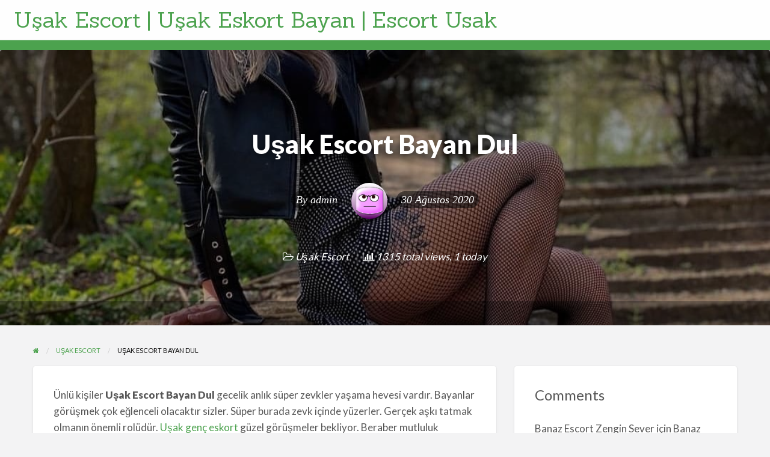

--- FILE ---
content_type: text/html; charset=UTF-8
request_url: https://usaksex.com/usak-escort-bayan-dul/
body_size: 13217
content:
<!DOCTYPE html>
<html lang="tr" class="no-js">
	<head>
		<meta charset="UTF-8">
		<meta name="viewport" content="width=device-width, initial-scale=1">

		<link rel="profile" href="https://gmpg.org/xfn/11">
		<title>Uşak Escort Bayan Dul - Uşak Escort | Uşak Eskort Bayan | Escort Usak</title>

		<meta name='robots' content='index, follow, max-image-preview:large, max-snippet:-1, max-video-preview:-1' />

	<!-- This site is optimized with the Yoast SEO plugin v22.2 - https://yoast.com/wordpress/plugins/seo/ -->
	<meta name="description" content="Ünlü kişiler Uşak Escort Bayan Dul ile gecelik anlık süper zevkler yaşama hevesi vardır. Tatlı bayanlar için ile görüşmek" />
	<link rel="canonical" href="https://usaksex.com/usak-escort-bayan-dul/" />
	<meta property="og:locale" content="tr_TR" />
	<meta property="og:type" content="article" />
	<meta property="og:title" content="Uşak Escort Bayan Dul - Uşak Escort | Uşak Eskort Bayan | Escort Usak" />
	<meta property="og:description" content="Ünlü kişiler Uşak Escort Bayan Dul ile gecelik anlık süper zevkler yaşama hevesi vardır. Tatlı bayanlar için ile görüşmek" />
	<meta property="og:url" content="https://usaksex.com/usak-escort-bayan-dul/" />
	<meta property="og:site_name" content="Uşak Escort | Uşak Eskort Bayan | Escort Usak" />
	<meta property="article:publisher" content="https://www.facebook.com/ezgi.mola.359778" />
	<meta property="article:published_time" content="2020-08-30T00:11:17+00:00" />
	<meta property="article:modified_time" content="2023-02-04T01:53:48+00:00" />
	<meta property="og:image" content="https://usaksex.com/wp-content/uploads/2020/08/Usak-Escort-Bayan-Dul.jpg" />
	<meta property="og:image:width" content="1080" />
	<meta property="og:image:height" content="1080" />
	<meta property="og:image:type" content="image/jpeg" />
	<meta name="author" content="admin" />
	<meta name="twitter:card" content="summary_large_image" />
	<meta name="twitter:label1" content="Yazan:" />
	<meta name="twitter:data1" content="admin" />
	<meta name="twitter:label2" content="Tahmini okuma süresi" />
	<meta name="twitter:data2" content="2 dakika" />
	<!-- / Yoast SEO plugin. -->


<link rel="amphtml" href="https://usaksex.com/usak-escort-bayan-dul/amp/" /><meta name="generator" content="AMP for WP 1.0.94"/><link rel='dns-prefetch' href='//maps.googleapis.com' />
<link rel='dns-prefetch' href='//fonts.googleapis.com' />
<link rel='dns-prefetch' href='//www.googletagmanager.com' />
<link rel="alternate" type="application/rss+xml" title="Uşak Escort | Uşak Eskort Bayan | Escort Usak &raquo; akışı" href="https://usaksex.com/feed/" />
<link rel="alternate" type="application/rss+xml" title="Uşak Escort | Uşak Eskort Bayan | Escort Usak &raquo; yorum akışı" href="https://usaksex.com/comments/feed/" />
<link rel="alternate" type="application/rss+xml" title="Uşak Escort | Uşak Eskort Bayan | Escort Usak &raquo; Uşak Escort Bayan Dul yorum akışı" href="https://usaksex.com/usak-escort-bayan-dul/feed/" />
<link rel="alternate" title="oEmbed (JSON)" type="application/json+oembed" href="https://usaksex.com/wp-json/oembed/1.0/embed?url=https%3A%2F%2Fusaksex.com%2Fusak-escort-bayan-dul%2F" />
<link rel="alternate" title="oEmbed (XML)" type="text/xml+oembed" href="https://usaksex.com/wp-json/oembed/1.0/embed?url=https%3A%2F%2Fusaksex.com%2Fusak-escort-bayan-dul%2F&#038;format=xml" />
<style id='wp-img-auto-sizes-contain-inline-css' type='text/css'>
img:is([sizes=auto i],[sizes^="auto," i]){contain-intrinsic-size:3000px 1500px}
/*# sourceURL=wp-img-auto-sizes-contain-inline-css */
</style>
<style id='wp-emoji-styles-inline-css' type='text/css'>

	img.wp-smiley, img.emoji {
		display: inline !important;
		border: none !important;
		box-shadow: none !important;
		height: 1em !important;
		width: 1em !important;
		margin: 0 0.07em !important;
		vertical-align: -0.1em !important;
		background: none !important;
		padding: 0 !important;
	}
/*# sourceURL=wp-emoji-styles-inline-css */
</style>
<style id='wp-block-library-inline-css' type='text/css'>
:root{--wp-block-synced-color:#7a00df;--wp-block-synced-color--rgb:122,0,223;--wp-bound-block-color:var(--wp-block-synced-color);--wp-editor-canvas-background:#ddd;--wp-admin-theme-color:#007cba;--wp-admin-theme-color--rgb:0,124,186;--wp-admin-theme-color-darker-10:#006ba1;--wp-admin-theme-color-darker-10--rgb:0,107,160.5;--wp-admin-theme-color-darker-20:#005a87;--wp-admin-theme-color-darker-20--rgb:0,90,135;--wp-admin-border-width-focus:2px}@media (min-resolution:192dpi){:root{--wp-admin-border-width-focus:1.5px}}.wp-element-button{cursor:pointer}:root .has-very-light-gray-background-color{background-color:#eee}:root .has-very-dark-gray-background-color{background-color:#313131}:root .has-very-light-gray-color{color:#eee}:root .has-very-dark-gray-color{color:#313131}:root .has-vivid-green-cyan-to-vivid-cyan-blue-gradient-background{background:linear-gradient(135deg,#00d084,#0693e3)}:root .has-purple-crush-gradient-background{background:linear-gradient(135deg,#34e2e4,#4721fb 50%,#ab1dfe)}:root .has-hazy-dawn-gradient-background{background:linear-gradient(135deg,#faaca8,#dad0ec)}:root .has-subdued-olive-gradient-background{background:linear-gradient(135deg,#fafae1,#67a671)}:root .has-atomic-cream-gradient-background{background:linear-gradient(135deg,#fdd79a,#004a59)}:root .has-nightshade-gradient-background{background:linear-gradient(135deg,#330968,#31cdcf)}:root .has-midnight-gradient-background{background:linear-gradient(135deg,#020381,#2874fc)}:root{--wp--preset--font-size--normal:16px;--wp--preset--font-size--huge:42px}.has-regular-font-size{font-size:1em}.has-larger-font-size{font-size:2.625em}.has-normal-font-size{font-size:var(--wp--preset--font-size--normal)}.has-huge-font-size{font-size:var(--wp--preset--font-size--huge)}.has-text-align-center{text-align:center}.has-text-align-left{text-align:left}.has-text-align-right{text-align:right}.has-fit-text{white-space:nowrap!important}#end-resizable-editor-section{display:none}.aligncenter{clear:both}.items-justified-left{justify-content:flex-start}.items-justified-center{justify-content:center}.items-justified-right{justify-content:flex-end}.items-justified-space-between{justify-content:space-between}.screen-reader-text{border:0;clip-path:inset(50%);height:1px;margin:-1px;overflow:hidden;padding:0;position:absolute;width:1px;word-wrap:normal!important}.screen-reader-text:focus{background-color:#ddd;clip-path:none;color:#444;display:block;font-size:1em;height:auto;left:5px;line-height:normal;padding:15px 23px 14px;text-decoration:none;top:5px;width:auto;z-index:100000}html :where(.has-border-color){border-style:solid}html :where([style*=border-top-color]){border-top-style:solid}html :where([style*=border-right-color]){border-right-style:solid}html :where([style*=border-bottom-color]){border-bottom-style:solid}html :where([style*=border-left-color]){border-left-style:solid}html :where([style*=border-width]){border-style:solid}html :where([style*=border-top-width]){border-top-style:solid}html :where([style*=border-right-width]){border-right-style:solid}html :where([style*=border-bottom-width]){border-bottom-style:solid}html :where([style*=border-left-width]){border-left-style:solid}html :where(img[class*=wp-image-]){height:auto;max-width:100%}:where(figure){margin:0 0 1em}html :where(.is-position-sticky){--wp-admin--admin-bar--position-offset:var(--wp-admin--admin-bar--height,0px)}@media screen and (max-width:600px){html :where(.is-position-sticky){--wp-admin--admin-bar--position-offset:0px}}

/*# sourceURL=wp-block-library-inline-css */
</style><style id='global-styles-inline-css' type='text/css'>
:root{--wp--preset--aspect-ratio--square: 1;--wp--preset--aspect-ratio--4-3: 4/3;--wp--preset--aspect-ratio--3-4: 3/4;--wp--preset--aspect-ratio--3-2: 3/2;--wp--preset--aspect-ratio--2-3: 2/3;--wp--preset--aspect-ratio--16-9: 16/9;--wp--preset--aspect-ratio--9-16: 9/16;--wp--preset--color--black: #000000;--wp--preset--color--cyan-bluish-gray: #abb8c3;--wp--preset--color--white: #ffffff;--wp--preset--color--pale-pink: #f78da7;--wp--preset--color--vivid-red: #cf2e2e;--wp--preset--color--luminous-vivid-orange: #ff6900;--wp--preset--color--luminous-vivid-amber: #fcb900;--wp--preset--color--light-green-cyan: #7bdcb5;--wp--preset--color--vivid-green-cyan: #00d084;--wp--preset--color--pale-cyan-blue: #8ed1fc;--wp--preset--color--vivid-cyan-blue: #0693e3;--wp--preset--color--vivid-purple: #9b51e0;--wp--preset--gradient--vivid-cyan-blue-to-vivid-purple: linear-gradient(135deg,rgb(6,147,227) 0%,rgb(155,81,224) 100%);--wp--preset--gradient--light-green-cyan-to-vivid-green-cyan: linear-gradient(135deg,rgb(122,220,180) 0%,rgb(0,208,130) 100%);--wp--preset--gradient--luminous-vivid-amber-to-luminous-vivid-orange: linear-gradient(135deg,rgb(252,185,0) 0%,rgb(255,105,0) 100%);--wp--preset--gradient--luminous-vivid-orange-to-vivid-red: linear-gradient(135deg,rgb(255,105,0) 0%,rgb(207,46,46) 100%);--wp--preset--gradient--very-light-gray-to-cyan-bluish-gray: linear-gradient(135deg,rgb(238,238,238) 0%,rgb(169,184,195) 100%);--wp--preset--gradient--cool-to-warm-spectrum: linear-gradient(135deg,rgb(74,234,220) 0%,rgb(151,120,209) 20%,rgb(207,42,186) 40%,rgb(238,44,130) 60%,rgb(251,105,98) 80%,rgb(254,248,76) 100%);--wp--preset--gradient--blush-light-purple: linear-gradient(135deg,rgb(255,206,236) 0%,rgb(152,150,240) 100%);--wp--preset--gradient--blush-bordeaux: linear-gradient(135deg,rgb(254,205,165) 0%,rgb(254,45,45) 50%,rgb(107,0,62) 100%);--wp--preset--gradient--luminous-dusk: linear-gradient(135deg,rgb(255,203,112) 0%,rgb(199,81,192) 50%,rgb(65,88,208) 100%);--wp--preset--gradient--pale-ocean: linear-gradient(135deg,rgb(255,245,203) 0%,rgb(182,227,212) 50%,rgb(51,167,181) 100%);--wp--preset--gradient--electric-grass: linear-gradient(135deg,rgb(202,248,128) 0%,rgb(113,206,126) 100%);--wp--preset--gradient--midnight: linear-gradient(135deg,rgb(2,3,129) 0%,rgb(40,116,252) 100%);--wp--preset--font-size--small: 13px;--wp--preset--font-size--medium: 20px;--wp--preset--font-size--large: 36px;--wp--preset--font-size--x-large: 42px;--wp--preset--spacing--20: 0.44rem;--wp--preset--spacing--30: 0.67rem;--wp--preset--spacing--40: 1rem;--wp--preset--spacing--50: 1.5rem;--wp--preset--spacing--60: 2.25rem;--wp--preset--spacing--70: 3.38rem;--wp--preset--spacing--80: 5.06rem;--wp--preset--shadow--natural: 6px 6px 9px rgba(0, 0, 0, 0.2);--wp--preset--shadow--deep: 12px 12px 50px rgba(0, 0, 0, 0.4);--wp--preset--shadow--sharp: 6px 6px 0px rgba(0, 0, 0, 0.2);--wp--preset--shadow--outlined: 6px 6px 0px -3px rgb(255, 255, 255), 6px 6px rgb(0, 0, 0);--wp--preset--shadow--crisp: 6px 6px 0px rgb(0, 0, 0);}:where(.is-layout-flex){gap: 0.5em;}:where(.is-layout-grid){gap: 0.5em;}body .is-layout-flex{display: flex;}.is-layout-flex{flex-wrap: wrap;align-items: center;}.is-layout-flex > :is(*, div){margin: 0;}body .is-layout-grid{display: grid;}.is-layout-grid > :is(*, div){margin: 0;}:where(.wp-block-columns.is-layout-flex){gap: 2em;}:where(.wp-block-columns.is-layout-grid){gap: 2em;}:where(.wp-block-post-template.is-layout-flex){gap: 1.25em;}:where(.wp-block-post-template.is-layout-grid){gap: 1.25em;}.has-black-color{color: var(--wp--preset--color--black) !important;}.has-cyan-bluish-gray-color{color: var(--wp--preset--color--cyan-bluish-gray) !important;}.has-white-color{color: var(--wp--preset--color--white) !important;}.has-pale-pink-color{color: var(--wp--preset--color--pale-pink) !important;}.has-vivid-red-color{color: var(--wp--preset--color--vivid-red) !important;}.has-luminous-vivid-orange-color{color: var(--wp--preset--color--luminous-vivid-orange) !important;}.has-luminous-vivid-amber-color{color: var(--wp--preset--color--luminous-vivid-amber) !important;}.has-light-green-cyan-color{color: var(--wp--preset--color--light-green-cyan) !important;}.has-vivid-green-cyan-color{color: var(--wp--preset--color--vivid-green-cyan) !important;}.has-pale-cyan-blue-color{color: var(--wp--preset--color--pale-cyan-blue) !important;}.has-vivid-cyan-blue-color{color: var(--wp--preset--color--vivid-cyan-blue) !important;}.has-vivid-purple-color{color: var(--wp--preset--color--vivid-purple) !important;}.has-black-background-color{background-color: var(--wp--preset--color--black) !important;}.has-cyan-bluish-gray-background-color{background-color: var(--wp--preset--color--cyan-bluish-gray) !important;}.has-white-background-color{background-color: var(--wp--preset--color--white) !important;}.has-pale-pink-background-color{background-color: var(--wp--preset--color--pale-pink) !important;}.has-vivid-red-background-color{background-color: var(--wp--preset--color--vivid-red) !important;}.has-luminous-vivid-orange-background-color{background-color: var(--wp--preset--color--luminous-vivid-orange) !important;}.has-luminous-vivid-amber-background-color{background-color: var(--wp--preset--color--luminous-vivid-amber) !important;}.has-light-green-cyan-background-color{background-color: var(--wp--preset--color--light-green-cyan) !important;}.has-vivid-green-cyan-background-color{background-color: var(--wp--preset--color--vivid-green-cyan) !important;}.has-pale-cyan-blue-background-color{background-color: var(--wp--preset--color--pale-cyan-blue) !important;}.has-vivid-cyan-blue-background-color{background-color: var(--wp--preset--color--vivid-cyan-blue) !important;}.has-vivid-purple-background-color{background-color: var(--wp--preset--color--vivid-purple) !important;}.has-black-border-color{border-color: var(--wp--preset--color--black) !important;}.has-cyan-bluish-gray-border-color{border-color: var(--wp--preset--color--cyan-bluish-gray) !important;}.has-white-border-color{border-color: var(--wp--preset--color--white) !important;}.has-pale-pink-border-color{border-color: var(--wp--preset--color--pale-pink) !important;}.has-vivid-red-border-color{border-color: var(--wp--preset--color--vivid-red) !important;}.has-luminous-vivid-orange-border-color{border-color: var(--wp--preset--color--luminous-vivid-orange) !important;}.has-luminous-vivid-amber-border-color{border-color: var(--wp--preset--color--luminous-vivid-amber) !important;}.has-light-green-cyan-border-color{border-color: var(--wp--preset--color--light-green-cyan) !important;}.has-vivid-green-cyan-border-color{border-color: var(--wp--preset--color--vivid-green-cyan) !important;}.has-pale-cyan-blue-border-color{border-color: var(--wp--preset--color--pale-cyan-blue) !important;}.has-vivid-cyan-blue-border-color{border-color: var(--wp--preset--color--vivid-cyan-blue) !important;}.has-vivid-purple-border-color{border-color: var(--wp--preset--color--vivid-purple) !important;}.has-vivid-cyan-blue-to-vivid-purple-gradient-background{background: var(--wp--preset--gradient--vivid-cyan-blue-to-vivid-purple) !important;}.has-light-green-cyan-to-vivid-green-cyan-gradient-background{background: var(--wp--preset--gradient--light-green-cyan-to-vivid-green-cyan) !important;}.has-luminous-vivid-amber-to-luminous-vivid-orange-gradient-background{background: var(--wp--preset--gradient--luminous-vivid-amber-to-luminous-vivid-orange) !important;}.has-luminous-vivid-orange-to-vivid-red-gradient-background{background: var(--wp--preset--gradient--luminous-vivid-orange-to-vivid-red) !important;}.has-very-light-gray-to-cyan-bluish-gray-gradient-background{background: var(--wp--preset--gradient--very-light-gray-to-cyan-bluish-gray) !important;}.has-cool-to-warm-spectrum-gradient-background{background: var(--wp--preset--gradient--cool-to-warm-spectrum) !important;}.has-blush-light-purple-gradient-background{background: var(--wp--preset--gradient--blush-light-purple) !important;}.has-blush-bordeaux-gradient-background{background: var(--wp--preset--gradient--blush-bordeaux) !important;}.has-luminous-dusk-gradient-background{background: var(--wp--preset--gradient--luminous-dusk) !important;}.has-pale-ocean-gradient-background{background: var(--wp--preset--gradient--pale-ocean) !important;}.has-electric-grass-gradient-background{background: var(--wp--preset--gradient--electric-grass) !important;}.has-midnight-gradient-background{background: var(--wp--preset--gradient--midnight) !important;}.has-small-font-size{font-size: var(--wp--preset--font-size--small) !important;}.has-medium-font-size{font-size: var(--wp--preset--font-size--medium) !important;}.has-large-font-size{font-size: var(--wp--preset--font-size--large) !important;}.has-x-large-font-size{font-size: var(--wp--preset--font-size--x-large) !important;}
/*# sourceURL=global-styles-inline-css */
</style>

<style id='classic-theme-styles-inline-css' type='text/css'>
/*! This file is auto-generated */
.wp-block-button__link{color:#fff;background-color:#32373c;border-radius:9999px;box-shadow:none;text-decoration:none;padding:calc(.667em + 2px) calc(1.333em + 2px);font-size:1.125em}.wp-block-file__button{background:#32373c;color:#fff;text-decoration:none}
/*# sourceURL=/wp-includes/css/classic-themes.min.css */
</style>
<link rel='stylesheet' id='foundation-css' href='https://usaksex.com/wp-content/themes/classipress/assets/css/foundation.min.css?ver=6.2.4' type='text/css' media='all' />
<link rel='stylesheet' id='slick-css' href='https://usaksex.com/wp-content/themes/classipress/assets/js/lib/slick/slick.min.css?ver=1.6.0' type='text/css' media='all' />
<link rel='stylesheet' id='slick-theme-css' href='https://usaksex.com/wp-content/themes/classipress/assets/js/lib/slick/slick-theme.min.css?ver=1.6.0' type='text/css' media='all' />
<link rel='stylesheet' id='font-awesome-css' href='https://usaksex.com/wp-content/themes/classipress/theme-framework/lib/font-awesome/css/font-awesome.min.css?ver=4.7.0' type='text/css' media='all' />
<link rel='stylesheet' id='google-fonts-css' href='//fonts.googleapis.com/css?family=Roboto%3A400%2C500%7CSanchez%7CLato%3A400%2C900&#038;ver=6.9' type='text/css' media='all' />
<link rel='stylesheet' id='at-main-css' href='https://usaksex.com/wp-content/themes/classipress/assets/css/style.min.css?ver=4.2.4' type='text/css' media='all' />
<style id='at-main-inline-css' type='text/css'>

		/* ClassiPress Primary Header Text Color */
		#top-bar-primary {
			color: #565656;
		}
	

		/* ClassiPress Primary Header Links Color */
		#top-bar-primary li.menu-item a {
			color: #8A8A8A;
		}
		#top-bar-primary li.menu-item a:focus, #top-bar-primary li.menu-item a:hover {
			color: #707070;
		}
	

		/* ClassiPress Fonts */
		
			html {
				font-size: 1rem;
			}
		
	

		/* Header Site Tagline */
		.header .site-description {
			clip: rect(1px, 1px, 1px, 1px);
			position: absolute;
		}
	
/*# sourceURL=at-main-inline-css */
</style>
<script type="text/javascript" id="jquery-core-js-extra">
/* <![CDATA[ */
var AppThemes = {"ajaxurl":"/wp-admin/admin-ajax.php","current_url":"https://usaksex.com/usak-escort-bayan-dul/"};
//# sourceURL=jquery-core-js-extra
/* ]]> */
</script>
<script type="text/javascript" src="https://usaksex.com/wp-includes/js/jquery/jquery.min.js?ver=3.7.1" id="jquery-core-js"></script>
<script type="text/javascript" src="https://usaksex.com/wp-includes/js/jquery/jquery-migrate.min.js?ver=3.4.1" id="jquery-migrate-js"></script>
<script type="text/javascript" id="jquery-js-after">
/* <![CDATA[ */
var AppThemes = {"ajaxurl":"\/wp-admin\/admin-ajax.php","current_url":"https:\/\/usaksex.com\/usak-escort-bayan-dul\/"};
//# sourceURL=jquery-js-after
/* ]]> */
</script>
<script type="text/javascript" src="https://usaksex.com/wp-content/themes/classipress/framework/js/validate/jquery.validate.min.js?ver=1.15.0" id="validate-js"></script>
<script type="text/javascript" id="validate-lang-js-extra">
/* <![CDATA[ */
var validateL10n = {"required":"This field is required.","remote":"Please fix this field.","email":"Please enter a valid email address.","url":"Please enter a valid URL.","date":"Please enter a valid date.","dateISO":"Please enter a valid date (ISO).","number":"Please enter a valid number.","digits":"Please enter only digits.","creditcard":"Please enter a valid credit card number.","equalTo":"Please enter the same value again.","maxlength":"Please enter no more than {0} characters.","minlength":"Please enter at least {0} characters.","rangelength":"Please enter a value between {0} and {1} characters long.","range":"Please enter a value between {0} and {1}.","max":"Please enter a value less than or equal to {0}.","min":"Please enter a value greater than or equal to {0}."};
//# sourceURL=validate-lang-js-extra
/* ]]> */
</script>
<script type="text/javascript" src="https://usaksex.com/wp-content/themes/classipress/framework/js/validate/jquery.validate-lang.js?ver=6.9" id="validate-lang-js"></script>
<script type="text/javascript" src="//maps.googleapis.com/maps/api/js?libraries=geometry,places&amp;region=tr&amp;language=tr&amp;unit=km&amp;key" id="google-maps-api-js"></script>
<link rel="https://api.w.org/" href="https://usaksex.com/wp-json/" /><link rel="alternate" title="JSON" type="application/json" href="https://usaksex.com/wp-json/wp/v2/posts/5492" /><link rel="EditURI" type="application/rsd+xml" title="RSD" href="https://usaksex.com/xmlrpc.php?rsd" />
<meta name="generator" content="WordPress 6.9" />
<link rel='shortlink' href='https://usaksex.com/?p=5492' />
<meta name="generator" content="Site Kit by Google 1.125.0" />
	<meta name="generator" content="ClassiPress 4.2.4" />
<link rel="pingback" href="https://usaksex.com/xmlrpc.php">
<link rel="alternate" type="application/rss+xml" title="RSS 2.0" href="https://usaksex.com/feed/?post_type=post">
<!-- Start AppThemes json-ld structured data -->
<script type="application/ld+json">
[
    {
        "@context": "http://schema.org",
        "@type": "BlogPosting",
        "wordCount": 315,
        "author": {
            "@type": "Person",
            "name": "admin"
        },
        "dateModified": "2023-02-04T04:53:48+0300",
        "datePublished": "2020-08-30T03:11:17+0300",
        "genre": "Uşak Escort",
        "headline": "Uşak Escort Bayan Dul",
        "keywords": "Uşak Escort, Uşak Eskort",
        "publisher": {
            "@type": "Organization",
            "logo": {
                "@type": "ImageObject",
                "url": "No image found"
            },
            "name": "Uşak Escort | Uşak Eskort Bayan | Escort Usak",
            "url": "https://usaksex.com"
        },
        "description": "Ünlü kişiler Uşak Escort Bayan Dul gecelik anlık süper zevkler yaşama hevesi vardır. Bayanlar görüşmek çok eğlenceli olacaktır sizler. Süper burada zevk içinde yüzerler. Gerçek aşkı tatmak olmanın önemli rolüdür.&hellip;",
        "image": {
            "@type": "ImageObject",
            "height": 1080,
            "width": 1080,
            "description": "Uşak Escort Bayan Dul",
            "name": "Uşak Escort Bayan Dul",
            "url": "https://usaksex.com/wp-content/uploads/2020/08/Usak-Escort-Bayan-Dul.jpg"
        },
        "mainEntityOfPage": "https://usaksex.com/usak-escort-bayan-dul/",
        "name": "Uşak Escort Bayan Dul",
        "url": "https://usaksex.com/usak-escort-bayan-dul/"
    }
]
</script>
<!-- End AppThemes json-ld structured data -->
<meta property="og:type" content="article" />
<meta property="og:locale" content="tr_TR" />
<meta property="og:site_name" content="Uşak Escort | Uşak Eskort Bayan | Escort Usak" />
<meta property="og:image" content="https://usaksex.com/wp-content/uploads/2020/08/Usak-Escort-Bayan-Dul.jpg" />
<meta property="og:url" content="https://usaksex.com/usak-escort-bayan-dul/" />
<meta property="og:title" content="Uşak Escort Bayan Dul" />
<meta property="og:description" content="Ünlü kişiler Uşak Escort Bayan Dul gecelik anlık süper zevkler yaşama hevesi vardır. Bayanlar görüşmek çok eğlenceli olacaktır sizler. Süper burada zevk içinde yüzerler. Gerçek aşkı tatmak o..." />
<meta property="article:published_time" content="2020-08-30T00:11:17+00:00" />
<meta property="article:modified_time" content="2023-02-04T01:53:48+00:00" />
<meta property="article:author" content="https://usaksex.com/author/admin/" />
<style type="text/css">.recentcomments a{display:inline !important;padding:0 !important;margin:0 !important;}</style><link rel="icon" href="https://usaksex.com/wp-content/uploads/2021/03/cropped-Usak-Escort-2-32x32.jpg" sizes="32x32" />
<link rel="icon" href="https://usaksex.com/wp-content/uploads/2021/03/cropped-Usak-Escort-2-192x192.jpg" sizes="192x192" />
<link rel="apple-touch-icon" href="https://usaksex.com/wp-content/uploads/2021/03/cropped-Usak-Escort-2-180x180.jpg" />
<meta name="msapplication-TileImage" content="https://usaksex.com/wp-content/uploads/2021/03/cropped-Usak-Escort-2-270x270.jpg" />
	</head>

	<body class="wp-singular post-template-default single single-post postid-5492 single-format-standard wp-theme-classipress theme-green">

		
		<div class="off-canvas-wrapper">

			<div class="off-canvas-wrapper-inner" data-off-canvas-wrapper>

				<!-- off-canvas left menu -->
<div class="off-canvas dark position-left" id="offCanvasLeft" data-off-canvas data-position="left">

	<!-- Close button -->
	<button class="close-button" aria-label="Close menu" type="button" data-close>
		<span aria-hidden="true">&times;</span>
	</button>

	<ul class="mobile-ofc vertical menu">
		<li class="title">Uşak Escort | Uşak Eskort Bayan | Escort Usak</li>
	</ul>

	<!-- Menu -->
		
	<!-- Menu -->
		
</div>

<!-- off-canvas right menu -->
<div class="off-canvas dark position-right" id="offCanvasRight" data-off-canvas data-position="right">

	<!-- Close button -->
	<button class="close-button" aria-label="Close menu" type="button" data-close>
		<span aria-hidden="true">&times;</span>
	</button>

	<ul class="mobile-ofc vertical menu">
		<li class="title">Uşak Escort | Uşak Eskort Bayan | Escort Usak</li>
	</ul>

	<!-- Menu -->
		
	<!-- Menu -->
		
</div>

				<div id="content" class="off-canvas-content" data-off-canvas-content>

					
										
<header class="header" role="banner">

	
<div class="custom-header">

		<div class="custom-header-media">

			
		</div>

</div><!-- .custom-header -->

	<div id="first-top-bar" class="top-bar" role="navigation">

	<div class="row column expanded">

		
		
	</div><!-- .row -->

</div><!-- .top-bar -->

	<div id="top-bar-primary" class="top-bar" role="navigation">

	<div class="row column expanded">

		<div class="primary-header-wrap">

			<div class="site-branding">

				
					<span class="h1 site-title">
						<a href="https://usaksex.com/" title="Uşak Escort | Uşak Eskort Bayan | Escort Usak" rel="home">
							Uşak Escort | Uşak Eskort Bayan | Escort Usak						</a>
					</span>

				
				<p class="site-description"></p>

			</div><!-- .site-branding -->

			<div class="top-bar-left">

				
				
			</div>

			
		</div><!-- .primary-header-wrap -->

	</div><!-- .row -->

</div><!-- .top-bar -->

	<nav id="top-bar-secondary" class="top-bar" role="navigation">

	<div class="row">

		
	</div><!-- .row -->

</nav><!-- .top-bar -->

	<!-- off-canvas title bar -->
<div class="title-bar" data-responsive-toggle="wide-menu" data-hide-for="medium">

	<div class="title-bar-left">
		<button class="menu-icon" type="button" data-open="offCanvasLeft"></button>
		<span class="title-bar-title">
			<a href="https://usaksex.com/" title="Uşak Escort | Uşak Eskort Bayan | Escort Usak" rel="home">
				Uşak Escort | Uşak Eskort Bayan | Escort Usak			</a>
		</span>
	</div>

	<div class="title-bar-right">
		<button class="menu-icon" type="button" data-open="offCanvasRight"></button>
	</div>

</div>

</header> <!-- .header -->
					
							<main role="main">

			<article id="post-5492" class="post-5492 post type-post status-publish format-standard has-post-thumbnail hentry category-usak-escort tag-usak-escort tag-usak-eskort" role="article">

				
<div style="background-image: url(https://usaksex.com/wp-content/uploads/2020/08/Usak-Escort-Bayan-Dul.jpg);" class="entry-cover fixed-cover text-center has-image">

	<div class="hero-post-wrap row">

		<div class="column">

			<header class="entry-header">

				
				<h1 class="entry-title">Uşak Escort Bayan Dul</h1>
				
				<div class="entry-meta">

					<span class="entry-meta-left"><span class="entry-author">By <a href="https://usaksex.com/author/admin/" title="admin tarafından yazılan yazılar" rel="author">admin</a></span></span>

					<span class="entry-avatar">
						<img alt='Avatar of the user' src='https://secure.gravatar.com/avatar/?s=96&#038;d=wavatar&#038;r=g' srcset='https://secure.gravatar.com/avatar/?s=192&#038;d=wavatar&#038;r=g 2x' class='avatar avatar-96 photo avatar-default' height='96' width='96' decoding='async'/>					</span>

					<span class="entry-meta-right">
						<span class="entry-date">30 Ağustos 2020</span>
					</span>

				</div> <!-- .entry-meta -->

				<div class="entry-meta-sub">

					<span class="entry-category">
						<i class="fa fa-folder-open-o" aria-hidden="true"></i> <a href="https://usaksex.com/kategori/usak-escort/" rel="category tag">Uşak Escort</a>					</span>

					
							<span class="post-stats sep-l">
			<i class="fa fa-bar-chart" aria-hidden="true"></i>  1315 total views, 1 today		</span>
	
				</div> <!-- .entry-meta-sub -->

				
			</header>

		</div> <!-- .column -->

	</div> <!-- .row -->

	
<div class="hero-listing-bar">

	<div class="row">

		<div class="columns">

			
		</div> <!-- .columns -->

	</div> <!-- .row -->

</div> <!-- .hero-listing-bar -->

</div>

				<div id="primary" class="content-area row">

					<div class="columns">

						

<div id="breadcrumb" class="row columns">

	<nav role="navigation" aria-label="Breadcrumbs" class="breadcrumb-trail" itemprop="breadcrumb"><ul class="trail-items breadcrumbs" itemscope itemtype="https://schema.org/BreadcrumbList"><meta name="numberOfItems" content="3" /><meta name="itemListOrder" content="Ascending" /><li itemprop="itemListElement" itemscope itemtype="https://schema.org/ListItem" class="trail-item trail-begin"><a href="https://usaksex.com/" rel="home" itemprop="item"><span itemprop="name"><span aria-hidden="true" style="display: none;">Home</span><i class="fa fa-home"></i></span></a><meta itemprop="position" content="1" /></li>
  <li itemprop="itemListElement" itemscope itemtype="https://schema.org/ListItem" class="trail-item"><a href="https://usaksex.com/kategori/usak-escort/" itemprop="item"><span itemprop="name">Uşak Escort</span></a><meta itemprop="position" content="2" /></li>
  <li itemprop="itemListElement" itemscope itemtype="https://schema.org/ListItem" class="trail-item trail-end"><span itemprop="name">Uşak Escort Bayan Dul</span><meta itemprop="position" content="3" /></li></ul></nav>
</div>


					</div>

					
					<div id="main" class="site-main m-large-7 large-8 columns">

						
	<div class="content-wrap">

		<div class="content-inner">

			<div class="entry-content">

				
				<p>Ünlü kişiler <strong>Uşak Escort Bayan Dul</strong> gecelik anlık süper zevkler yaşama hevesi vardır. Bayanlar görüşmek çok eğlenceli olacaktır sizler. Süper burada zevk içinde yüzerler. Gerçek aşkı tatmak olmanın önemli rolüdür. <a href="https://usaksex.com/usak-kaliteli-ve-genc-escort/">Uşak genç eskort</a> güzel görüşmeler bekliyor. Beraber mutluluk hormonları fanteziye katılmaya hazır olun. Liseli bayan olarak fantezileri kayıtsız şartsız. Temiz kendine güvenen kondom şartı bulunmayan kadınlarımızı denemek isterseniz.</p>
<p>Yeni görüşmek mesela… bu sizleri edecek biliyorsunuz. Hemen her dakika onlarla olmak için sitemizi takip ve geceleri şekilde yaşamaya devam. Burada vardır. Ünlü Escort fikir almak doğru <strong>uşak escort </strong>seçenek olacak sizler. <a href="https://usaksex.com/usak-escort-sinirsiz/">Uşak sınırsız escort</a> fantezilere doymuyor.</p>
<h2>Uşak Escort Bayan Dul Ünlü Seks</h2>
<p>Tatlı ve güzel almak<strong> uşak escort</strong> bizi takip. Hakkında almak için sitemiz sürekli olarak güncellenir. Güncel seçenekleri değerlendirerek doğru karar vermek mümkündür. Sırf anları ve çok daha fazlasını sitemizden takip. Yeni Escort bayanları özel kılan onların tatlı olmasıdır. Seks için gerekli şartlarım var ancak bunlar ikimiz içinde geçerli virüs gibi kötü hastalıklara kapılmamak için.</p>
<p>Geceler  herkes süper zevklere gebe olacaktır. Bir anda mutlu olmanın ne kadar olduğu da gerçektir. Süper yaşamak adına onlarla muhteşem günler geçirmek çok olacaktır. Eskort Uşak yeni gecelere büyük bir yelken açın. Bundan daha fazlası sizleri de mutlu etmeye devam eder. Mutlu <strong>uşak escort </strong>burada. <a href="https://usaksex.com/usak-ozel-bayan-escort/">Uşak özel bayan</a> arıyorsan tam adresindesin.</p>
<h3>Uşak Liseli Bayan Fantezi</h3>
<p>Eskort, sizlere gerçek sıcak anlar <strong>uşak escort </strong>sunarlar. Sıcak gece düşünün. Bu gecenin tatlı anlarını da hayatınıza soktuğunuzu düşünün. Sevilen eskort bayanlar anında aşkı tatmak da mümkün oluyor. <a href="http://eskisehirteksexx.com">Eskişehir escort</a> zamanlarını yaşıyor. Uşak merkez de liseli seksi escort sevimli ve tatlıyım.</p>
<p>Dünyanın en günleri birlikte olur. Eskort Uşak bayanları gerçekten mümkün olduğu kadar sıcak anları yaşamanız gerekiyor. Sevgili tatlı hakkında elde etmek bizi edin. Hakkında almak bizi edin. Yenilikler gerçek aşklar doğru bir şekilde aşkı bulmak gerekir. Aşk daha fazlası işte sizlere vaat ettiklerimiz bunar. Uşak Eskort ile geceler sitemizi <strong>Uşak Escort Bayan Dul</strong> takip etmeye devam.</p>
<div id="attachment_5494" style="width: 160px" class="wp-caption alignnone"><img decoding="async" aria-describedby="caption-attachment-5494" class="size-medium wp-image-5494" src="https://usaksex.com/wp-content/uploads/2020/08/Usak-Escort-Bayan-Dul-150x150.jpg" alt="Uşak Escort Bayan Dul" width="150" height="150" srcset="https://usaksex.com/wp-content/uploads/2020/08/Usak-Escort-Bayan-Dul-150x150.jpg 150w, https://usaksex.com/wp-content/uploads/2020/08/Usak-Escort-Bayan-Dul-50x50.jpg 50w, https://usaksex.com/wp-content/uploads/2020/08/Usak-Escort-Bayan-Dul-768x768.jpg 768w, https://usaksex.com/wp-content/uploads/2020/08/Usak-Escort-Bayan-Dul-250x250.jpg 250w, https://usaksex.com/wp-content/uploads/2020/08/Usak-Escort-Bayan-Dul.jpg 1080w" sizes="(max-width: 150px) 100vw, 150px" /><p id="caption-attachment-5494" class="wp-caption-text">Uşak Escort Bayan Dul</p></div>

				
			</div> <!-- .entry-content -->

			
			<footer class="entry-footer">

					<div class="text-muted text-small">
		<p id="cp_listed" class="label"><i class="fa fa-calendar-o" aria-hidden="true" title="Listed"></i> 30 Ağustos 2020 03:11</p>
				<span class="post-stats label m-b-1">
			<i class="fa fa-bar-chart" aria-hidden="true"></i>  1315 total views, 1 today		</span>
		</div>
		<div class="prdetails">
		<p class="post-tags">
		<i class="fa fa-tags" aria-hidden="true"></i> <span class="label"><a href="https://usaksex.com/etiket/usak-escort/" rel="tag">Uşak Escort</a></span> <span class="label"><a href="https://usaksex.com/etiket/usak-eskort/" rel="tag">Uşak Eskort</a></span>		</p>
			</div>


			</footer>

		</div> <!-- .content-inner -->

	</div> <!-- .content-wrap -->
	<aside>
		<div class="content-wrap">
			<div class="content-inner">
				<h2 class="dotted">Sponsored Links</h2>
							</div><!-- /.content-inner -->
		</div><!-- /.content-wrap -->
	</aside>

					</div>

					
<div id="sidebar" class="m-large-5 large-4 columns" role="complementary">

	
	<aside id="recent-comments-1" class="widget widget_recent_comments"><h2 class="widget-title">Comments</h2><ul id="recentcomments"><li class="recentcomments"><a href="https://usaksex.com/banaz-escort-zengin-sever/#comment-237">Banaz Escort Zengin Sever</a> için <span class="comment-author-link"><a href="https://usaksex.com/banaz-escort-kizlar/" class="url" rel="ugc">Banaz Escort Kızlar - Uşak Escort | Uşak Eskort Bayan | Escort Usak</a></span></li><li class="recentcomments"><a href="https://usaksex.com/yabanci-usak-escort-bayanlar/#comment-234">Yabancı Uşak Escort bayanlar</a> için <span class="comment-author-link"><a href="https://usaksex.com/usak-escort-twitter/" class="url" rel="ugc">Uşak Escort Twitter - Uşak Escort | Uşak Eskort Bayan | Escort Usak</a></span></li><li class="recentcomments"><a href="https://usaksex.com/usak-escort-saatlik-gorusen-bayan/#comment-233">Uşak Escort Saatlik Görüşen Bayan</a> için <span class="comment-author-link"><a href="https://usaksex.com/usak-escort-zeynep-ucret-elden-alan/" class="url" rel="ugc">Usak Escort Zeynep Ücret Elden Alan - Usak Escort | Uşak Masaj salonu</a></span></li><li class="recentcomments"><a href="https://usaksex.com/usak-escort-sanal-sex/#comment-232">Uşak Escort Sanal Sex</a> için <span class="comment-author-link"><a href="https://usaksex.com/usak-arsiz-orospu-escort/" class="url" rel="ugc">Uşak Arsız Orospu Escort  - Uşak Escort | Uşak Eskort Bayan | Escort Usak</a></span></li><li class="recentcomments"><a href="https://usaksex.com/usak-escort-elden-alan/#comment-231">Uşak Escort Elden Alan</a> için <span class="comment-author-link"><a href="https://usaksex.com/usak-escort-ucuz-ayten/" class="url" rel="ugc">Uşak Escort Ucuz Ayten - Uşak Escort | Uşak Eskort Bayan | Escort Usak</a></span></li></ul></aside>
	
</div><!-- #sidebar -->

				</div> <!-- #primary -->

			</article>

		</main>

		
										
<footer id="footer" class="site-footer" role="contentinfo">

	<div class="row column">

		<div class="footer-top row">

			
		</div> <!-- .footer-top -->
		
		<div>
Merhaba arkadaşlar sizlere fantezi dolu Uşak Escort Bayan ile görüşme şartlarını sitemizde sunacağım. Zevkin doruklarında yaşayacağın uşak eskort buluşması.
Tarihin en iyi zevk dolu eğlencenin tek adresi olarak tercih edilmeye devam ediyor. Yaptığınız tüm görüşmeler covid 19 önlemleri ile devam ediyor.
<a href="https://usaksex.com/">uşak escort bayan</a> en güncel bayanlarımız ile sizlere hizmetimizde sınır tanımıyoruz.
<a href="https://usaksex.com/">uşak eskort</a> bir çok mutluson bayanlarınıda kendi içerisinde barındırıyor.
<a href="https://usaksex.com/">uşak masaj salonu</a> sertifikaları bulunan gerçek bayanların tek adresidir.
( <a href="https://www.google.com/">Süper arama motoru</a> olan google siz değerli müşterilerimiz ile bizi bağdaştıran tek adrestir.
<a href="https://usaksex.com/sitemap.xml">Sitemap</a> sitenin detaylı gerekli dosyalarına erişmenizi sağlar.
<a href="https://usaksex.com/robots.txt">Robots.txt</a> google bot bizlere index konusunda yardımcı olmaya devam ediyor.) 
<a href="https://usaksex.com/">Uşak Escort</a> Seks konusunda muhteşem güzellikte her bayanı içerisinde barındırıyor.
Uşak, Banaz, Ulubey, Karahallı, Eşme, Sivaslı il-çeleri olarak, Rus, Makedon, Arap, Zenci(Siyahi), Ukraynalı, Asyalı, Japon, Alman, İtalyan, gibi 
Her dilden insanları barındıran, şişman, zayıf, uzun boylu, kısa boylu, seksi, dolgun vücut hatlı, Kendi evinde görüşen, otele gelen, eve gelen, seks seven, sexy, buğday tenli, balıketli, esmer tenli, sütun bacaklı, <a href="https://usaksex.com/">escort usak</a>
<a href="https://usaksex.com/">Eskort Uşak</a> Hizmette sınır tanımayan bayanlar sizler için geldi.
</div>
		        <a href="http://www.kotonescort.com/kategori/izmir-escort/" rel="dofollow">İzmir Escort</a>
                <a href="http://www.kotonescort.com/kategori/denizli-escort/" rel="dofollow">Denizli Escort</a>
				<a href="http://www.kotonescort.com/kategori/konya-escort/" rel="dofollow">Konya Escort</a>
				<a href="http://www.kotonescort.com/kategori/diyarbakir-escort/" rel="dofollow">Diyarbakır Escort</a>
		        <a href="http://www.escortmerkez.com/" rel="dofollow">Escort</a>
				<a href="http://www.bursabayanbakici.com/" rel="dofollow">Bursa Escort</a>
				<a href="http://www.eskisehirteksexx.com/" rel="dofollow">Eskişehir Escort</a>
		<div class="divider"></div>

		<div class="footer-bottom">

			<div class="row column">

				
				<div class="copyright">
					&copy; <span class="copyright-year">2026</span> <span class="copyright-holder">Uşak Escort | Uşak Eskort Bayan | Escort Usak</span> | Uşak Escort - Uşak Eskort Bayan - Escort Uşak									</div> <!-- .copyright -->

			</div> <!-- .row -->

		</div> <!-- .footer-bottom -->

	</div> <!-- .row -->

</footer><!-- .site-footer -->
					
				</div><!-- .off-canvas-content -->

			</div><!-- .off-canvas-wrapper-inner -->

		</div><!-- .off-canvas-wrapper -->

		<script type="speculationrules">
{"prefetch":[{"source":"document","where":{"and":[{"href_matches":"/*"},{"not":{"href_matches":["/wp-*.php","/wp-admin/*","/wp-content/uploads/*","/wp-content/*","/wp-content/plugins/*","/wp-content/themes/classipress/*","/*\\?(.+)"]}},{"not":{"selector_matches":"a[rel~=\"nofollow\"]"}},{"not":{"selector_matches":".no-prefetch, .no-prefetch a"}}]},"eagerness":"conservative"}]}
</script>
<script type="text/javascript" src="https://usaksex.com/wp-includes/js/jquery/ui/core.min.js?ver=1.13.3" id="jquery-ui-core-js"></script>
<script type="text/javascript" src="https://usaksex.com/wp-includes/js/jquery/ui/menu.min.js?ver=1.13.3" id="jquery-ui-menu-js"></script>
<script type="text/javascript" src="https://usaksex.com/wp-includes/js/dist/dom-ready.min.js?ver=f77871ff7694fffea381" id="wp-dom-ready-js"></script>
<script type="text/javascript" src="https://usaksex.com/wp-includes/js/dist/hooks.min.js?ver=dd5603f07f9220ed27f1" id="wp-hooks-js"></script>
<script type="text/javascript" src="https://usaksex.com/wp-includes/js/dist/i18n.min.js?ver=c26c3dc7bed366793375" id="wp-i18n-js"></script>
<script type="text/javascript" id="wp-i18n-js-after">
/* <![CDATA[ */
wp.i18n.setLocaleData( { 'text direction\u0004ltr': [ 'ltr' ] } );
//# sourceURL=wp-i18n-js-after
/* ]]> */
</script>
<script type="text/javascript" id="wp-a11y-js-translations">
/* <![CDATA[ */
( function( domain, translations ) {
	var localeData = translations.locale_data[ domain ] || translations.locale_data.messages;
	localeData[""].domain = domain;
	wp.i18n.setLocaleData( localeData, domain );
} )( "default", {"translation-revision-date":"2025-11-23 19:57:02+0000","generator":"GlotPress\/4.0.3","domain":"messages","locale_data":{"messages":{"":{"domain":"messages","plural-forms":"nplurals=2; plural=n > 1;","lang":"tr"},"Notifications":["Bildirimler"]}},"comment":{"reference":"wp-includes\/js\/dist\/a11y.js"}} );
//# sourceURL=wp-a11y-js-translations
/* ]]> */
</script>
<script type="text/javascript" src="https://usaksex.com/wp-includes/js/dist/a11y.min.js?ver=cb460b4676c94bd228ed" id="wp-a11y-js"></script>
<script type="text/javascript" src="https://usaksex.com/wp-includes/js/jquery/ui/autocomplete.min.js?ver=1.13.3" id="jquery-ui-autocomplete-js"></script>
<script type="text/javascript" id="appthemes-maps-js-extra">
/* <![CDATA[ */
var appthemes_map_icon = {"use_app_icon":"1","app_icon_color":"#4CA24E","app_icon_width":"35","app_icon_height":"45","app_popup_offset_x":"0","app_popup_offset_y":"0"};
var appthemes_map_vars = {"geo_unit":"km","default_radius":"50","no_geocode":"Autocomplete's returned place contains no geometry","text_directions_error":"Could not get directions to the given address. Please make your search more specific.","styles":[{"featureType":"poi.business","stylers":[{"visibility":"off"}]},{"featureType":"poi.park","elementType":"labels.text","stylers":[{"visibility":"off"}]}],"geo_region":"TR","geo_language":"tr","api_key":""};
//# sourceURL=appthemes-maps-js-extra
/* ]]> */
</script>
<script type="text/javascript" src="https://usaksex.com/wp-content/themes/classipress/includes/geo/map-providers/appthemes-maps.js?ver=20180916" id="appthemes-maps-js"></script>
<script type="text/javascript" src="https://usaksex.com/wp-content/themes/classipress/includes/geo/map-providers/google-maps.js?ver=20180916" id="appthemes-google-maps-js"></script>
<script type="text/javascript" src="https://usaksex.com/wp-content/themes/classipress/assets/js/lib/markerclustererplus/markerclusterer.min.js?ver=2.1.4" id="markerclustererplus-js"></script>
<script type="text/javascript" src="https://usaksex.com/wp-content/themes/classipress/assets/js/lib/infobubble/infobubble.min.js?ver=0.8" id="infobubble-js"></script>
<script type="text/javascript" src="https://usaksex.com/wp-content/themes/classipress/assets/js/lib/foundation/foundation.min.js?ver=6.2.4" id="foundation-js"></script>
<script type="text/javascript" src="https://usaksex.com/wp-content/themes/classipress/assets/js/lib/foundation/motion-ui.min.js?ver=1.2.2" id="foundation-motion-ui-js"></script>
<script type="text/javascript" src="https://usaksex.com/wp-content/themes/classipress/assets/js/lib/typed/typed.min.js?ver=1.1.4" id="typed-js"></script>
<script type="text/javascript" src="https://usaksex.com/wp-content/themes/classipress/assets/js/lib/slick/slick.min.js?ver=1.6.0" id="slick-js"></script>
<script type="text/javascript" src="https://usaksex.com/wp-content/themes/classipress/assets/js/lib/scrolltotop/scrolltotop.min.js?ver=1.1.0" id="scrolltotop-js"></script>
<script type="text/javascript" src="https://usaksex.com/wp-includes/js/imagesloaded.min.js?ver=5.0.0" id="imagesloaded-js"></script>
<script type="text/javascript" src="https://usaksex.com/wp-includes/js/masonry.min.js?ver=4.2.2" id="masonry-js"></script>
<script type="text/javascript" id="theme-scripts-js-extra">
/* <![CDATA[ */
var cpSettings = {"ad_currency":"\u20ba","currency_position":"right","ad_parent_posting":"yes","listing_id":"0","ajax_url":"/wp-admin/admin-ajax.php","appTaxTag":"ad_tag","delete_item":"Are you sure want to delete this item?","invalid_image_type":"Invalid image type."};
//# sourceURL=theme-scripts-js-extra
/* ]]> */
</script>
<script type="text/javascript" src="https://usaksex.com/wp-content/themes/classipress/assets/js/theme-scripts.min.js?ver=4.2.4" id="theme-scripts-js"></script>
<script id="wp-emoji-settings" type="application/json">
{"baseUrl":"https://s.w.org/images/core/emoji/17.0.2/72x72/","ext":".png","svgUrl":"https://s.w.org/images/core/emoji/17.0.2/svg/","svgExt":".svg","source":{"concatemoji":"https://usaksex.com/wp-includes/js/wp-emoji-release.min.js?ver=6.9"}}
</script>
<script type="module">
/* <![CDATA[ */
/*! This file is auto-generated */
const a=JSON.parse(document.getElementById("wp-emoji-settings").textContent),o=(window._wpemojiSettings=a,"wpEmojiSettingsSupports"),s=["flag","emoji"];function i(e){try{var t={supportTests:e,timestamp:(new Date).valueOf()};sessionStorage.setItem(o,JSON.stringify(t))}catch(e){}}function c(e,t,n){e.clearRect(0,0,e.canvas.width,e.canvas.height),e.fillText(t,0,0);t=new Uint32Array(e.getImageData(0,0,e.canvas.width,e.canvas.height).data);e.clearRect(0,0,e.canvas.width,e.canvas.height),e.fillText(n,0,0);const a=new Uint32Array(e.getImageData(0,0,e.canvas.width,e.canvas.height).data);return t.every((e,t)=>e===a[t])}function p(e,t){e.clearRect(0,0,e.canvas.width,e.canvas.height),e.fillText(t,0,0);var n=e.getImageData(16,16,1,1);for(let e=0;e<n.data.length;e++)if(0!==n.data[e])return!1;return!0}function u(e,t,n,a){switch(t){case"flag":return n(e,"\ud83c\udff3\ufe0f\u200d\u26a7\ufe0f","\ud83c\udff3\ufe0f\u200b\u26a7\ufe0f")?!1:!n(e,"\ud83c\udde8\ud83c\uddf6","\ud83c\udde8\u200b\ud83c\uddf6")&&!n(e,"\ud83c\udff4\udb40\udc67\udb40\udc62\udb40\udc65\udb40\udc6e\udb40\udc67\udb40\udc7f","\ud83c\udff4\u200b\udb40\udc67\u200b\udb40\udc62\u200b\udb40\udc65\u200b\udb40\udc6e\u200b\udb40\udc67\u200b\udb40\udc7f");case"emoji":return!a(e,"\ud83e\u1fac8")}return!1}function f(e,t,n,a){let r;const o=(r="undefined"!=typeof WorkerGlobalScope&&self instanceof WorkerGlobalScope?new OffscreenCanvas(300,150):document.createElement("canvas")).getContext("2d",{willReadFrequently:!0}),s=(o.textBaseline="top",o.font="600 32px Arial",{});return e.forEach(e=>{s[e]=t(o,e,n,a)}),s}function r(e){var t=document.createElement("script");t.src=e,t.defer=!0,document.head.appendChild(t)}a.supports={everything:!0,everythingExceptFlag:!0},new Promise(t=>{let n=function(){try{var e=JSON.parse(sessionStorage.getItem(o));if("object"==typeof e&&"number"==typeof e.timestamp&&(new Date).valueOf()<e.timestamp+604800&&"object"==typeof e.supportTests)return e.supportTests}catch(e){}return null}();if(!n){if("undefined"!=typeof Worker&&"undefined"!=typeof OffscreenCanvas&&"undefined"!=typeof URL&&URL.createObjectURL&&"undefined"!=typeof Blob)try{var e="postMessage("+f.toString()+"("+[JSON.stringify(s),u.toString(),c.toString(),p.toString()].join(",")+"));",a=new Blob([e],{type:"text/javascript"});const r=new Worker(URL.createObjectURL(a),{name:"wpTestEmojiSupports"});return void(r.onmessage=e=>{i(n=e.data),r.terminate(),t(n)})}catch(e){}i(n=f(s,u,c,p))}t(n)}).then(e=>{for(const n in e)a.supports[n]=e[n],a.supports.everything=a.supports.everything&&a.supports[n],"flag"!==n&&(a.supports.everythingExceptFlag=a.supports.everythingExceptFlag&&a.supports[n]);var t;a.supports.everythingExceptFlag=a.supports.everythingExceptFlag&&!a.supports.flag,a.supports.everything||((t=a.source||{}).concatemoji?r(t.concatemoji):t.wpemoji&&t.twemoji&&(r(t.twemoji),r(t.wpemoji)))});
//# sourceURL=https://usaksex.com/wp-includes/js/wp-emoji-loader.min.js
/* ]]> */
</script>

		
	<script defer src="https://static.cloudflareinsights.com/beacon.min.js/vcd15cbe7772f49c399c6a5babf22c1241717689176015" integrity="sha512-ZpsOmlRQV6y907TI0dKBHq9Md29nnaEIPlkf84rnaERnq6zvWvPUqr2ft8M1aS28oN72PdrCzSjY4U6VaAw1EQ==" data-cf-beacon='{"version":"2024.11.0","token":"87545533397a4438b0991ca737043211","r":1,"server_timing":{"name":{"cfCacheStatus":true,"cfEdge":true,"cfExtPri":true,"cfL4":true,"cfOrigin":true,"cfSpeedBrain":true},"location_startswith":null}}' crossorigin="anonymous"></script>
</body>

</html>
